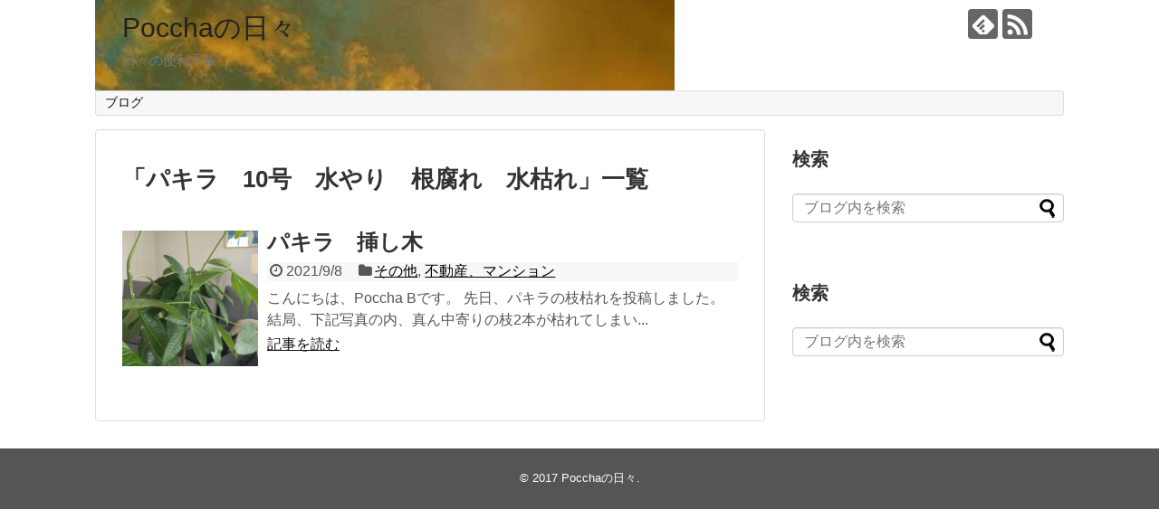

--- FILE ---
content_type: text/html; charset=utf-8
request_url: https://www.google.com/recaptcha/api2/aframe
body_size: 266
content:
<!DOCTYPE HTML><html><head><meta http-equiv="content-type" content="text/html; charset=UTF-8"></head><body><script nonce="_iwvSMWgniD1T7GMb_dwPA">/** Anti-fraud and anti-abuse applications only. See google.com/recaptcha */ try{var clients={'sodar':'https://pagead2.googlesyndication.com/pagead/sodar?'};window.addEventListener("message",function(a){try{if(a.source===window.parent){var b=JSON.parse(a.data);var c=clients[b['id']];if(c){var d=document.createElement('img');d.src=c+b['params']+'&rc='+(localStorage.getItem("rc::a")?sessionStorage.getItem("rc::b"):"");window.document.body.appendChild(d);sessionStorage.setItem("rc::e",parseInt(sessionStorage.getItem("rc::e")||0)+1);localStorage.setItem("rc::h",'1768626698490');}}}catch(b){}});window.parent.postMessage("_grecaptcha_ready", "*");}catch(b){}</script></body></html>

--- FILE ---
content_type: text/plain
request_url: https://www.google-analytics.com/j/collect?v=1&_v=j102&a=2048607077&t=pageview&_s=1&dl=https%3A%2F%2Fpoccha.net%2Fblog%2Ftag%2F%25E3%2583%2591%25E3%2582%25AD%25E3%2583%25A9%25E3%2580%258010%25E5%258F%25B7%25E3%2580%2580%25E6%25B0%25B4%25E3%2582%2584%25E3%2582%258A%25E3%2580%2580%25E6%25A0%25B9%25E8%2585%2590%25E3%2582%258C%25E3%2580%2580%25E6%25B0%25B4%25E6%259E%25AF%25E3%2582%258C%2F&ul=en-us%40posix&dt=%E3%83%91%E3%82%AD%E3%83%A9%E3%80%8010%E5%8F%B7%E3%80%80%E6%B0%B4%E3%82%84%E3%82%8A%E3%80%80%E6%A0%B9%E8%85%90%E3%82%8C%E3%80%80%E6%B0%B4%E6%9E%AF%E3%82%8C%20%7C%20Poccha%E3%81%AE%E6%97%A5%E3%80%85&sr=1280x720&vp=1280x720&_u=IGBAgEABAAAAACAAI~&jid=1698416952&gjid=1041908843&cid=1123334027.1768626696&tid=UA-110124637-1&_gid=199462833.1768626696&_slc=1&z=2120981841
body_size: -449
content:
2,cG-6RK8C9BQE9